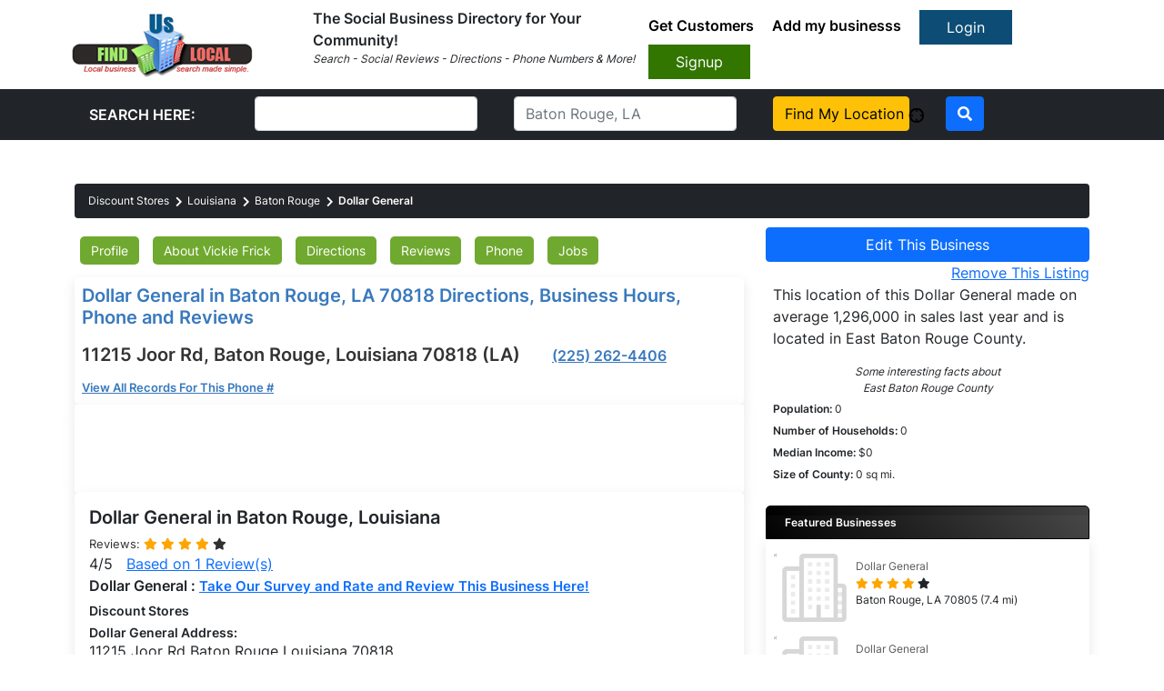

--- FILE ---
content_type: text/javascript;charset=utf-8
request_url: https://www.intensedebate.com/idc/js/comment-func.php?token=TuOMq2c7QfvRojEEnPTN8l04ZOlORXqJ&blogpostid=362883235&time=1769673486848
body_size: 145
content:
IDC.load_js( 'https://r-login.wordpress.com/remote-login.php?action=script_redirect&url_hash=42ddd3567d4bde3b44760bf5655dd457&id=intensedebate&url=https%3A%2F%2Fwww.intensedebate.com%2Fidc%2Fjs%2Fcomment-func.php%3Fblogpostid%3D362883235%26token%3DTuOMq2c7QfvRojEEnPTN8l04ZOlORXqJ%26return%3Dtrue' );

--- FILE ---
content_type: application/javascript
request_url: https://intensedebate.com/js/genericCommentWrapper2.php?acct=fd18fbae1f008b0fdc3b6836ecf15764&postid=36682_104&title=Dollar%20General%20in%20Baton%20Rouge%2C%20LA%2070818%20Directions%2C%20Business%20Hours%2C%20Phone%20and%20Reviews&url=https%3A%2F%2Fwww.finduslocal.com%2Fdiscount-stores%2Flouisiana%2Fbaton-rouge%2Fdollar-general_11215-joor-rd
body_size: 725
content:
if (!window['ID___Nonce']){window.ID___Nonce='43e59f8bd0528e2140df005a695a3a53ee0c4cf66313cb96a6de17cf6cd4bb4a|1769673486';}if (!window['ID___Acct']){window.ID___Acct='fd18fbae1f008b0fdc3b6836ecf15764';}var IDCommentScript=document.createElement("script");IDCommentScript.type="text/javascript";IDCommentScript.src = "https://intensedebate.com/comment/fd18fbae1f008b0fdc3b6836ecf15764/generic/362883235";var theScripts=document.getElementsByTagName("script");if(document.readyState&&document.readyState!='complete'){if(window.addEventListener){window.addEventListener("load",attachScript,false);}else if(window.attachEvent){window.attachEvent('onload',attachScript);}}else attachScript();function attachScript(){if(typeof(idcomments_div)=="undefined"){if(document.getElementById('idc-container')){document.getElementById('idc-container').parentNode.insertBefore(IDCommentScript,document.getElementById('idc-container'));}else{var found=false;for(var i=0;i<theScripts.length;i++){if(theScripts[i].src.indexOf('genericCommentWrapper.js')>=0||theScripts[i].src.indexOf('genericCommentWrapperV2.js')>=0){var found=true;var theDiv=document.createElement("div");theDiv.id="idc-container";theScripts[i].parentNode.insertBefore(theDiv,theScripts[i]);theScripts[i].parentNode.insertBefore(IDCommentScript,theScripts[i]);break;}}if(found==false){setTimeout("attachScript(IDCommentScript);",100);}}}else{if(document.getElementById(idcomments_div)){var theDiv=document.createElement("div");theDiv.id="idc-container";document.getElementById(idcomments_div).appendChild(theDiv);document.getElementById(idcomments_div).appendChild(IDCommentScript);}else{alert("A div with id '"+idcomments_div+"' could not be found.  Please double check this is set correctly.");}}}
